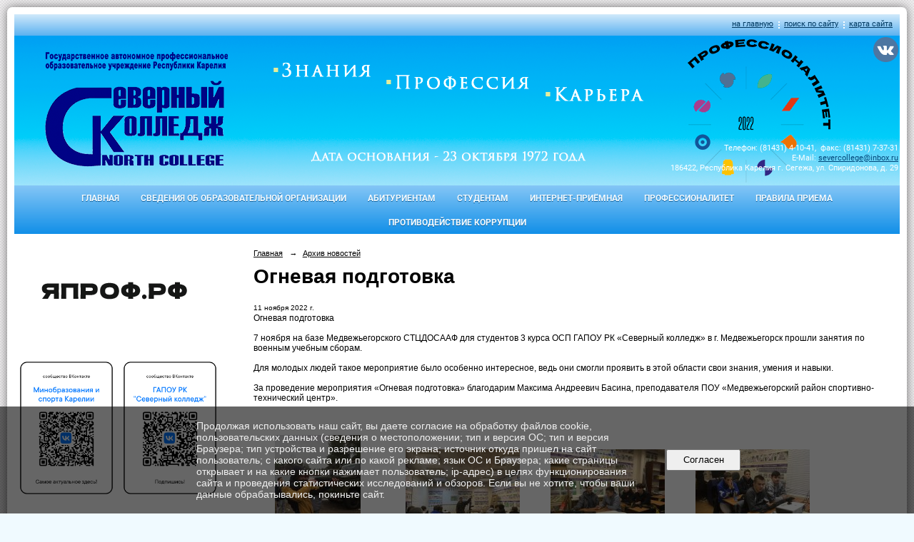

--- FILE ---
content_type: text/html; charset=utf-8
request_url: https://severcollege.ru/news/31984.html
body_size: 7579
content:
<!DOCTYPE html>
<html>
<head>
  <title>ГАПОУ РК "Северный колледж"​​​​​​​. Огневая подготовка</title>
   <meta http-equiv="Content-Type" content="text/html; charset=utf-8" />

  <meta name="keywords" content=""/>
  <meta name="description" content=""/>
  <meta name="copyright" content="Powered by Nubex"/>

   <link rel="canonical" href="https://severcollege.ru/news/31984.html" />

  <meta  	name="sputnik-verification"  	content="Bl033ABV7LTtBavx" />

  <meta property="og:type" content="article"/>
  <meta property="og:title" content="Огневая подготовка"/>
  <meta property="og:description" content="7 ноября на базе Медвежьегорского СТЦДОСААФ для студентов 3 курса ОСП ГАПОУ РК &laquo;Северный колледж&raquo; в г. Медвежьегорск прошли занятия по военным учебным сборам."/>
  <meta property="og:url" content="http://severcollege.ru/news/31984.html?updated=202211111339"/>
  <meta property="og:image" content="http://severcollege.ruhttps://r1.nubex.ru/s4016-f19/0d5ac620ae_fit-in~160x160__f8097_5c.jpg?updated=202211111339"/>

<link rel="icon" href="https://r1.nubex.ru/s4016-f19/f4237_53/favicon_ico_9c17ecbc16531e1b2270d55478a3f4c1.ico" type="image/x-icon"/>


<link href="https://static.nubex.ru/current/plain/_build/build_fluid.css?mtime=1766067391" type="text/css" rel="stylesheet" media="all"/>
<link href="/_data/css/styles_other.css?mtime=1768715562" type="text/css" rel="stylesheet" media="all"/>

<!--[if lt IE 9]>
<link href="/_data/css/styles_ie.css?mtime=1768721061" type="text/css" rel="stylesheet" media="all"/>
<![endif]-->




</head>

    

<body class="cntSizeMiddle  fluid  site-theme-unsaved font_size_standart c4 l2 bg_lib_bg099 "
 data-hash="504c76e7d690ea35999c788f4e899331">

    




<div class="container container_12  containerWide">
    <div class="row">
        <div class="grid_12">
             
    <div  data-readable="1"  class="serviceMenu  serviceMenuAlignRight clearfix">
        <div class="serviceMenuContainer">

                        <ul class="serviceMenuNav pullRight">
                                    <li >
                        <a id="service_menu_top_first_page"
                           href="/"
                           >на главную</a>
                                            </li>
                                    <li >
                        <a id="service_menu_top_search"
                           href="/search/"
                           >поиск по сайту</a>
                                            </li>
                                    <li >
                        <a id="service_menu_top_map"
                           href="/map/"
                           >карта сайта</a>
                                            </li>
                            </ul>

            
        </div>
    </div>

                 
<header class="headerWrapper ">
    <div class="headerImage">
        <div class="logoAndInfoWrapper">
                    <div class="contactInfoPlace">
                <div class="text content">
                    <table align="right" border="0" cellpadding="0" cellspacing="2" style="height:210px;width:1280px;">
	<tbody>
		<tr>
			<td rowspan="2" style="width: 500px;"><a href="http://severcollege.ru"><img alt="" src="https://r1.nubex.ru/s4016-f19/f7137_9f/home.png" style="margin: 2px 6px; width: 323px; height: 196px; float: left;" /></a></td>
			<td style="vertical-align: top;"><a href="https://vk.com/sever_college" target="_blank"><img alt="" src="https://r1.nubex.ru/s4016-f19/f7136_09/vk.png" style="height: 35px; width: 35px; float: right;" /></a></td>
		</tr>
		<tr>
			<td style="text-align: right; vertical-align: bottom;">
			<p><span style="font-size:11px;"><font color="white" face="Roboto">Телефон: (81431) 4-10-41,&nbsp;&nbsp;факс: (81431) 7-37-31<br />
			E-Mail: <a href="mailto:severcollege@inbox.ru">severcollege@inbox.ru</a><br />
			&nbsp; 186422, Республика Карелия г. Сегежа, ул. Спиридонова, д. 29</font></span></p>
			</td>
		</tr>
	</tbody>
</table>
                </div>
            </div>
        
                </div>

    </div>
</header>
               

<nav  data-readable="2"  class="mainMenu mainMenuStyleS20 mainMenuPullDown menuFloat clearfix">

  <ul>

    <li class="item first">
        <a href="/4857/">Главная</a>
                
     </li>

    <li class="item hasChildren">
        <a href="/sveden_old/">Сведения об образовательной организации</a>
                            <ul class="mainMenuDropDown">
                <li><a href="/sveden_old/common/">Основные сведения</a></li>
                <li><a href="/sveden_old/struct/">Структура и органы управления образовательной организацией</a></li>
                <li><a href="/sveden_old/docs/">Документы</a></li>
                <li><a href="/sveden_old/obraz/">Образование</a></li>
                <li><a href="/sveden_old/employees/">Руководство. Педагогический (научно-педагогический) состав</a></li>
                <li><a href="/sveden_old/objects/">Материально-техническое обеспечение и оснащенность образовательного</a></li>
                <li><a href="/sveden_old/5751/">Платные образовательные услуги</a></li>
                <li><a href="/sveden_old/budget/">Финансово-хозяйственная деятельность</a></li>
                <li><a href="/sveden_old/15560/">Информация об объеме образовательной деятельности</a></li>
                <li><a href="/sveden_old/grants/">Стипендии и меры поддержки обучающихся</a></li>
                <li><a href="/sveden_old/vacant/">Вакантные места для приема (перевода)</a></li>
                <li><a href="/sveden_old/menu-goryachego-pitaniya/">Меню горячего питания</a></li>
                <li><a href="/sveden_old/32584/">Доступная среда</a></li>
                <li><a href="/sveden_old/28935/">Международное сотрудничество</a></li>
                <li><a href="/sveden_old/37696/">Парта героя</a></li>
                <li><a href="/sveden_old/40268/">Горячая линия снижения бюрократической нагрузки на педагогов</a></li>
                            </ul>
        
     </li>

    <li class="item hasChildren">
        <a href="/abiturientam/">Абитуриентам</a>
                            <ul class="mainMenuDropDown">
                <li><a href="/abiturientam/5813/">Правила приема</a></li>
                <li><a href="/abiturientam/35457/">Приемная комиссия</a></li>
                <li><a href="/abiturientam/35461/">Перечень профессий и специальностей</a></li>
                <li><a href="/abiturientam/24205/">Приказы о зачислении</a></li>
                <li><a href="/abiturientam/35466/">Условия приёма по договорам с оплатой стоимости обучения</a></li>
                <li><a href="/abiturientam/35468/">Медицинский осмотр для поступающих</a></li>
                <li><a href="/abiturientam/35470/">Общежитие</a></li>
                <li><a href="/abiturientam/24106/">Рейтинг абитуриентов</a></li>
                <li><a href="/abiturientam/infopriem/">Информация по приему</a></li>
                <li><a href="/abiturientam/35507/">Карьерные карты роста</a></li>
                <li><a href="/abiturientam/35740/">Предприятия-партнеры</a></li>
                <li><a href="/abiturientam/40311/">Целевое обучение</a></li>
                            </ul>
        
     </li>

    <li class="item hasChildren">
        <a href="/studentam/">Студентам</a>
                            <ul class="mainMenuDropDown">
                <li><a href="/studentam/36567/">Расписание занятий</a></li>
                <li><a href="/studentam/raspisanie-zvonkov/">Расписание звонков</a></li>
                <li><a href="/studentam/5864/">Студенческий калейдоскоп</a></li>
                <li><a href="/studentam/9809/">В помощь студенту</a></li>
                <li><a href="/studentam/10920/">Поколение М</a></li>
                <li><a href="/studentam/11672/">Памятка для пользования Интернетом</a></li>
                <li><a href="/studentam/12106/">Профилактика употребления ПАВ</a></li>
                <li><a href="/studentam/12739/">Обучение лиц с ОВЗ и инвалидностью</a></li>
                <li><a href="/studentam/19304/">Спасём жизнь вместе</a></li>
                <li><a href="/studentam/19831/">Информация для студентов в период дистанционного обучения</a></li>
                <li><a href="/studentam/40318/">Целевое обучение</a></li>
                            </ul>
        
     </li>

    <li class="item">
        <a href="/19901/">Интернет-приёмная</a>
                
     </li>

    <li class="item hasChildren">
        <a href="/professionalitet/">Профессионалитет</a>
                            <ul class="mainMenuDropDown">
                <li><a href="/professionalitet/36785/">Мероприятия</a></li>
                <li><a href="/professionalitet/36787/">Управляющая кампания</a></li>
                <li><a href="/professionalitet/36789/">Предприятия-партнёры</a></li>
                <li><a href="/professionalitet/36791/">Статистика</a></li>
                <li><a href="/professionalitet/38097/">Нормативно-правовое обеспечение</a></li>
                <li><a href="/professionalitet/38232/">Поступающим</a></li>
                <li><a href="/professionalitet/39425/">УПК</a></li>
                            </ul>
        
     </li>

    <li class="item">
        <a href="/34698/">Правила приема</a>
                
     </li>

    <li class="item hasChildren last">
        <a href="/anti-corruption/">Противодействие коррупции</a>
                            <ul class="mainMenuDropDown">
                <li><a href="/anti-corruption/regulatory_acts/">Нормативные правовые и иные акты в сфере противодействия коррупции</a></li>
                <li><a href="/anti-corruption/expertise/">Антикоррупционная экспертиза</a></li>
                <li><a href="/anti-corruption/methodological_materials/">Методические материалы</a></li>
                <li><a href="/anti-corruption/document_forms/">Формы документов, связанные с противодействием коррупции, для заполнения</a></li>
                <li><a href="/anti-corruption/income_information/">Сведения о доходах, расходах, об имуществе и обязательствах имущественного характера</a></li>
                <li><a href="/anti-corruption/commission/">Комиссия по соблюдению требований к служебному поведению и урегулированию конфликта интересов</a></li>
                <li><a href="/anti-corruption/feedback_corruption/">Обратная связь для сообщений о фактах коррупции</a></li>
                            </ul>
        
     </li>
</ul>

</nav>
	    </div>
	</div>

    <div class="row">
                <div class="grid_3 columnNarrow siteColumn">
                
  <div  data-readable="3"  class="widget_text_column widget_text_column_28006">
  
    
    
    <div class="wgOpen clearfix">
        <div class="content" ><p>&nbsp; &nbsp;<a href="https://япроф.рф" target="_blank"><img alt="" class="center" src="https://r1.nubex.ru/s4016-f19/f7277_29/япроф.png" style="width: 288px; height: 88px;" /></a></p>

<table border="0" cellpadding="2" cellspacing="1" style="width:55px;">
	<tbody>
		<tr>
			<td style="width: 150px; height: 260px;"><img alt="" src="https://r1.nubex.ru/s4016-f19/f9232_3b/qr.png" style="width: 140px; height: 198px;" /></td>
			<td style="width: 150px; height: 260px;"><img alt="" src="https://r1.nubex.ru/s4016-f19/f9231_34/qr.png" style="width: 140px; height: 198px;" /></td>
		</tr>
	</tbody>
</table>

<p>&nbsp;</p>

<p><a href="https://redos.red-soft.ru/" target="_blank"><img alt="" class="center" src="https://r1.nubex.ru/s4016-f19/f13218_d0/РЕД_СОФТ.png" style="width: 288px; height: 88px;" /></a></p></div>
    </div>

  </div>
  <div  data-readable="4"  class="widget_link_list_column widget_link_list_column_4940">
  
            <div class="wgTitleOpen"><span>Главное меню</span></div>    
    
        <div class="wgExtraMenuMain mainMenuVertical menuExpand menuExpandCurrent mainMenuPullDown" style="z-index: 10">
            
        <ul>
                    <li class="">
                
                <a href="/"   rel="noopener noreferrer"   >Главная</a>
            
                
            </li>
                    <li class="">
                
                <a href=" /ru/news/"   rel="noopener noreferrer"   >Архив новостей</a>
            
                
            </li>
                    <li class="">
                
                <a href="/ru/sveden_old/"   rel="noopener noreferrer"   >Сведения об образовательной организации</a>
            
                
            </li>
                    <li class="">
                
                <a href="/ru/professionalitet/"   rel="noopener noreferrer"   >Профессионалитет</a>
            
                
            </li>
                    <li class="">
                
                <a href="/ru/nabludatelniy_sovet/"   rel="noopener noreferrer"   >Наблюдательный совет</a>
            
                
            </li>
                    <li class="">
                
                <a href="/ru/gos_zadanie/"   rel="noopener noreferrer"   >Государственное задание</a>
            
                
            </li>
                    <li class="">
                
                <a href="/21716/"   rel="noopener noreferrer"   >Наставничество</a>
            
                
            </li>
                    <li class="">
                
                <a href="/ru/prepodavatelyam/"   rel="noopener noreferrer"   >Преподавателям</a>
            
                
            </li>
                    <li class="">
                
                <a href="/19901/"  target="_blank" rel="noopener noreferrer"   >Интернет-приемная</a>
            
                
            </li>
                    <li class="">
                
                <a href="/ru/abiturientam/"   rel="noopener noreferrer"   >Абитуриентам</a>
            
                
            </li>
                    <li class="">
                
                <a href="/ru/studentam/"   rel="noopener noreferrer"   >Студентам</a>
            
                
            </li>
                    <li class="">
                
                <a href="/ru/protivodeystvie_korrupcii/"   rel="noopener noreferrer"   >Противодействие коррупции</a>
            
                
            </li>
                    <li class="">
                
                <a href="/ru/trudoustroystvo/"   rel="noopener noreferrer"   >Центр карьеры</a>
            
                
            </li>
                    <li class="">
                
                <a href="https://severcollege.ru/19921/"   rel="noopener noreferrer"   >Спортивный клуб "Северяне"</a>
            
                
            </li>
                    <li class="">
                
                <a href="/ru/zakupki/"   rel="noopener noreferrer"   >Закупки</a>
            
                
            </li>
                    <li class="">
                
                <a href="/ru/kontrolnie_meropriyatiya/"   rel="noopener noreferrer"   >Контрольные мероприятия</a>
            
                
            </li>
                    <li class="">
                
                <a href="/ru/inform_bezopasnost/"   rel="noopener noreferrer"   >Комплексная безопасность</a>
            
                
            </li>
                    <li class="">
                
                <a href="/ru/ohrana_truda/"   rel="noopener noreferrer"   >Охрана труда</a>
            
                
            </li>
                    <li class="">
                
                <a href="https://severcollege.ru/18213/"   rel="noopener noreferrer"   >Совет по взаимодействию с работодателями ГАПОУ РК "Северный колледж"</a>
            
                
            </li>
                    <li class="">
                
                <a href="/ru/telefon_doverie/"   rel="noopener noreferrer"   >Телефон доверия</a>
            
                
            </li>
                    <li class="">
                
                <a href="https://severcollege.ru/18999/"   rel="noopener noreferrer"   >Независимая оценка качества</a>
            
                
            </li>
                    <li class="">
                
                <a href="https://severcollege.ru/worldskillsexpress/"   rel="noopener noreferrer"   >WorldSkills Express</a>
            
                
            </li>
                    <li class="">
                
                <a href=" /ru/13419/ "   rel="noopener noreferrer"   >Электронная библиотека</a>
            
                
            </li>
                    <li class="">
                
                <a href="/ru/4857/vopros/"   rel="noopener noreferrer"   >Задать вопрос</a>
            
                
            </li>
                    <li class="">
                
                <a href="/ru/4857/otziv/"   rel="noopener noreferrer"   >Оставить отзыв</a>
            
                
            </li>
                    <li class="">
                
                <a href="/ru/30947/"  target="_blank" rel="noopener noreferrer"   >Может быть интересно!</a>
            
                
            </li>
                    <li class="">
                
                <a href="/ru/33356/"  target="_blank" rel="noopener noreferrer"   >Медицинская профилактика</a>
            
                
            </li>
                    <li class="">
                
                <a href="/ru/copp"  target="_blank" rel="noopener noreferrer"   >ЦОПП</a>
            
                
            </li>
                    <li class="">
                
                <a href="/ru/contacts/ "   rel="noopener noreferrer"   >Контакты</a>
            
                
            </li>
            </ul>        </div>
    

    
  </div>
  <div  data-readable="5"  class="widget_submenu_column widget_submenu_column_4567">
  
        



  </div>
  <div  class="widget_delimiter_column widget_delimiter_column_26778">
  <div class="wgDelim"></div>

  </div>
  <div  data-readable="6"  class="widget_text_column widget_text_column_21229">
  
    
    
    <div class="wgBorder clearfix">
        <div class="content" ><p>&nbsp;</p>

<p style="font-size:92%;margin-bottom:2em;text-align:center;"><a href="https://xn--90aivcdt6dxbc.xn--p1ai/" target="_blank"><img alt="" class="figure" src="https://r1.nubex.ru/s4016-f19/f6771_29/250x250_2.png" style="width: 250px; height: 102px;" /></a></p>

<p>&nbsp; &nbsp; &nbsp;&nbsp;&nbsp;&nbsp;&nbsp; <a href="https://profspo.ru/" target="_blank"><img alt="" class="figure" src="https://r1.nubex.ru/s4016-f19/f4665_39/profobrazovanie.png" style="margin-left: calc(50% - 82px); height: 115px; width: 100px;" /></a></p>

<p style="text-align: center;"><a href="https://severcollege.ru/80-let-sisteme-spo/" target="_blank"><img alt="" class="figure" src="https://r1.nubex.ru/s4016-f19/f4502_b2/80 спо 2020 2.png" style="height: 105px; width: 100px;" /></a></p>

<p style="text-align: center;"><a href="https://edu.gov.ru/national-project?" target="_blank"><img alt="" class="figure" src="https://r1.nubex.ru/s4016-f19/f4554_82/Образование_лого_цвет_на бел_лев.png" style="height: 83px; width: 100px;" /></a></p>

<p style="text-align: center;"><a href="/ru/7950/"><img alt="" class="figure" src="https://static.nubex.ru/current/admin/img/bg-dummy.png" style="width: 100px; height: 100px;" /></a></p>

<p style="text-align: center;"><a href="/ru/abiturientam/"><img alt="" class="figure" src="https://r1.nubex.ru/s4016-f19/f2065_48/abityr_2.gif" style="height: 103px; width: 100px;" /></a></p></div>
    </div>

  </div>
    
    </div>

<div class="grid_9 columnWide siteContent">
                <div class="columnWidePadding">
                <div class="path">
                       <span><a href="/">Главная</a>
           <em>&rarr;</em></span>
                               <span><a href="/news/">Архив новостей</a>
           </span>
                        </div>
                	<h1 >Огневая подготовка</h1>

            </div>
            <div class="newsDetail">
                <div class="columnWidePadding"  data-readable="7" >
                    <div class="datetime ">
    11&nbsp;ноября&nbsp;2022 г.
</div>                </div>

                                        <div class="cb cb-text cb-padding-side"
         style="padding-top: 0px; padding-bottom: 20px"
            data-readable="8" >
        <div class="content"  data-readable="9" ><p>Огневая подготовка<br />
<br />
7 ноября на базе Медвежьегорского СТЦДОСААФ для студентов 3 курса ОСП ГАПОУ РК &laquo;Северный колледж&raquo; в г. Медвежьегорск прошли занятия по военным учебным сборам.<br />
<br />
Для молодых людей такое мероприятие было особенно интересное, ведь они смогли проявить в этой области свои знания, умения и навыки.<br />
<br />
За проведение мероприятия &laquo;Огневая подготовка&raquo; благодарим Максима Андреевич Басина, преподавателя ПОУ &laquo;Медвежьегорский район спортивно- технический центр&raquo;.</p>
</div>
    </div>
    <div class="cb cb-gallery cb-padding-side"
         style="padding-top: 0px; padding-bottom: 20px"
            data-readable="10" >
        

    <div class="blockGallery " data-style="js_s7">

        
            <a href="https://r1.nubex.ru/s4016-f19/ec940a8058_fit-in~1280x800~filters:no_upscale()__f8098_6f.jpg" class="item" rel="gallery"  data-fancybox="gallery"  title="">
                <span class="container" style="                                                                                    padding:10px 30px 10px 30px;">
                    <span><img src="https://r1.nubex.ru/s4016-f19/ac5f90854d_fit-in~160x160__f8098_6f.jpg" width="120" height="160" border="0" alt="" /></span>
                </span>
                            </a>
        
            <a href="https://r1.nubex.ru/s4016-f19/627e1ba0ca_fit-in~1280x800~filters:no_upscale()__f8099_c5.jpg" class="item" rel="gallery"  data-fancybox="gallery"  title="">
                <span class="container" style="                                                                                    padding:30px 10px 30px 10px;">
                    <span><img src="https://r1.nubex.ru/s4016-f19/e8963e6305_fit-in~160x160__f8099_c5.jpg" width="160" height="120" border="0" alt="" /></span>
                </span>
                            </a>
        
            <a href="https://r1.nubex.ru/s4016-f19/3bb36f7304_fit-in~1280x800~filters:no_upscale()__f8100_30.jpg" class="item" rel="gallery"  data-fancybox="gallery"  title="">
                <span class="container" style="                                                                                    padding:30px 10px 30px 10px;">
                    <span><img src="https://r1.nubex.ru/s4016-f19/02128b457e_fit-in~160x160__f8100_30.jpg" width="160" height="120" border="0" alt="" /></span>
                </span>
                            </a>
        
            <a href="https://r1.nubex.ru/s4016-f19/c93fdcb2d7_fit-in~1280x800~filters:no_upscale()__f8101_d8.jpg" class="item" rel="gallery"  data-fancybox="gallery"  title="">
                <span class="container" style="                                                                                    padding:30px 10px 30px 10px;">
                    <span><img src="https://r1.nubex.ru/s4016-f19/fe7cfd5c52_fit-in~160x160__f8101_d8.jpg" width="160" height="120" border="0" alt="" /></span>
                </span>
                            </a>
        
            <a href="https://r1.nubex.ru/s4016-f19/1e44134676_fit-in~1280x800~filters:no_upscale()__f8102_3c.jpg" class="item" rel="gallery"  data-fancybox="gallery"  title="">
                <span class="container" style="                                                                                    padding:30px 10px 30px 10px;">
                    <span><img src="https://r1.nubex.ru/s4016-f19/584aff569a_fit-in~160x160__f8102_3c.jpg" width="160" height="120" border="0" alt="" /></span>
                </span>
                            </a>
        
    </div>

    </div>
                
                
                                <div class="columnWidePadding">
                    <div class="social_share">
    <script src="https://yastatic.net/share2/share.js"></script>
<div class="ya-share2" data-curtain data-size="l" data-shape="round" data-color-scheme="whiteblack" data-limit="0" data-more-button-type="short" data-services="vkontakte,telegram"></div>
</div>
                </div>
                
                
            </div>
        </div>


    </div>

        <div class="row">
        <div class="grid_12">
            <footer class="footer">
	<div class="container clearfix"  data-readable="11" >
		<div class="copyright">
        <p>Copyright &copy; 2026 ГАПОУ РК &quot;Северный колледж&quot;</p>

                    <div class="core">
                            &copy; Конструктор&nbsp;сайтов&nbsp;<a href="http://nubex.ru?utm_source=copyright" target="_blank">Nubex.ru</a>
                        </div>
        		</div>
		<div class="counters">
            <script type="text/javascript">
       (function(d, t, p) {
           var j = d.createElement(t); j.async = true; j.type = "text/javascript";
           j.src = ("https:" == p ? "https:" : "http:") + "//stat.sputnik.ru/cnt.js";
           var s = d.getElementsByTagName(t)[0]; s.parentNode.insertBefore(j, s);
       })(document, "script", document.location.protocol);
    </script>
		</div>
		<div class="clear">&nbsp;</div>
	</div>
</footer>
        </div>
    </div>
    
</div>



   <a href="#" class="scrollTop">Наверх</a>

<script type="text/javascript" src="https://static.nubex.ru/current/plain/_build/build.min.js?mtime=1766067391"></script>



    <div id="agreedBanner" style="display: block; width: 100%; position: fixed; left:0; bottom: 0; z-index: 10000; background-color: rgba(0,0,0,0.6); color: #EFEFEF; margin: 0; padding: 1rem; font-size: 14px; font-family: Arial, sans-serif;">
        <form action="/agreed/" method="post">
        <table style="width: 100%">
            <tr>
                <td style="width: 20%;"></td>
                <td>
                    Продолжая использовать наш сайт, вы даете согласие на обработку файлов cookie, пользовательских данных (сведения о местоположении; тип и версия ОС; тип и версия Браузера; тип устройства и разрешение его экрана; источник откуда пришел на сайт пользователь; с какого сайта или по какой рекламе; язык ОС и Браузера; какие страницы открывает и на какие кнопки нажимает пользователь; ip-адрес) в целях функционирования сайта и проведения статистических исследований и обзоров. Если вы не хотите, чтобы ваши данные обрабатывались, покиньте сайт.
                </td>
                <td style="width: 10%; text-align: right;">
                    <button id="agreedBtn" type="submit" style="padding:0.4em 1em;">&nbsp;&nbsp;Согласен&nbsp;&nbsp;</button>
                </td>
                <td style="width: 20%;"></td>
            </tr>
        </table>
        </form>
    </div>
    <script>
        $(document).ready(function() {
            $('#agreedBtn').bind('click', (e) => {
                    jQuery.ajax('/agreed/');
                    $('#agreedBanner').hide();
                    e.preventDefault();
            });
        })
    </script>
</body>
</html>


--- FILE ---
content_type: image/svg+xml
request_url: https://severcollege.ru/_data/svg/ed85b59135d146b6be6f7939b13c2d65_separator.svg
body_size: 438
content:
<?xml version="1.0" encoding="utf-8"?>
<!DOCTYPE svg PUBLIC "-//W3C//DTD SVG 1.1//EN" "http://www.w3.org/Graphics/SVG/1.1/DTD/svg11.dtd">
<svg version="1.1" id="Layer_1" xmlns="http://www.w3.org/2000/svg" xmlns:xlink="http://www.w3.org/1999/xlink" x="0px" y="0px" width="2px" height="10px" viewBox="0 0 2 10" enable-background="new 0 0 2 10" xml:space="preserve">
    <rect y="8" fill="hsl(0deg 0% 100%)" width="2" height="1.999"/>
    <rect y="4" fill="hsl(0deg 0% 100%)" width="2" height="2"/>
    <rect fill="hsl(0deg 0% 100%)" width="2" height="2"/>
</svg>
